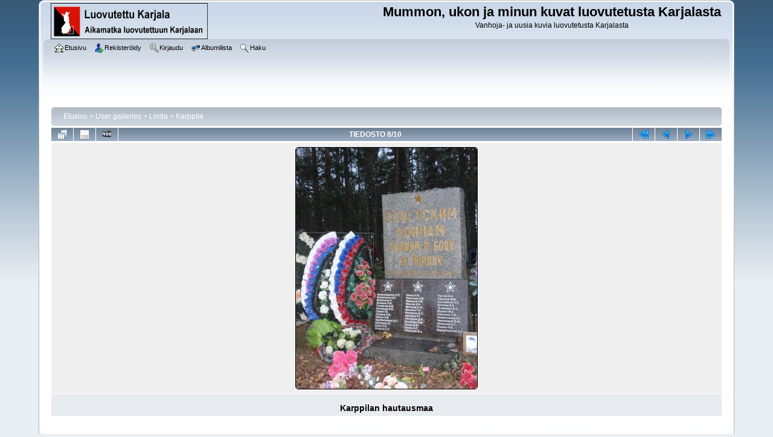

--- FILE ---
content_type: text/html; charset=utf-8
request_url: http://luovutettukarjala.fi/mummo/displayimage.php?pid=277
body_size: 3327
content:
<!DOCTYPE html PUBLIC "-//W3C//DTD XHTML 1.0 Transitional//EN" "http://www.w3.org/TR/xhtml1/DTD/xhtml1-transitional.dtd">

<html xmlns="http://www.w3.org/1999/xhtml" xml:lang="en" lang="en" dir="ltr">
<head>
<meta http-equiv="Content-Type" content="text/html; charset=utf-8" />
<meta http-equiv="Pragma" content="no-cache" />
<title>Karppila - Karppilan hautausmaa - Mummon, ukon ja minun kuvat luovutetusta Karjalasta </title>
<meta name="keywords" content="Karppila" />
<link rel="start" href="displayimage.php?album=14&amp;pid=284" title="Alkuun" />
<link rel="prev" href="displayimage.php?album=14&amp;pid=278#top_display_media" title="Näytä edellinen tiedosto" />
<link rel="last" href="displayimage.php?album=14&amp;pid=275" title="Loppuun" />
<link rel="next" href="displayimage.php?album=14&amp;pid=276#top_display_media" title="Näytä seuraava tiedosto"/>
<link rel="up" href="thumbnails.php?album=14&amp;page=1" title="Takaisin pienoiskuvasivulle"/>

<link rel="stylesheet" href="css/coppermine.css" type="text/css" />
<link rel="stylesheet" href="themes/curve/style.css" type="text/css" />
<link rel="shortcut icon" href="favicon.ico" />
<script type="text/javascript">
/* <![CDATA[ */
    var js_vars = {"site_url":"http:\/\/luovutettukarjala.fi\/mummo","debug":false,"icon_dir":"images\/icons\/","lang_close":"Sulje","icon_close_path":"images\/icons\/close.png","cookies_allowed":true,"position":"7","album":"14","cat":false,"count":"10","buttons":{"pic_info_title":"N\u00e4yt\u00e4\/piilota tiedoston tiedot","pic_info_btn":"","slideshow_tgt":"displayimage.php?album=14&amp;pid=277&amp;slideshow=5000#top_display_media","slideshow_title":"Diaesitys","slideshow_btn":"","loc":""},"picture_id":"277"};
/* ]]> */
</script>
<script type="text/javascript" src="js/jquery-1.12.4.js"></script>
<script type="text/javascript" src="js/jquery-migrate-1.4.1.js"></script>
<script type="text/javascript" src="js/scripts.js"></script>
<script type="text/javascript" src="js/jquery.greybox.js"></script>
<script type="text/javascript" src="js/jquery.elastic.js"></script>
<script type="text/javascript" src="js/displayimage.js"></script>

</head>
<body>
    
    <div id="cpg_logo_block_outer">
        <div class="cpg_logo_block_inner">
            <div id="cpg_logo_block_logo">
                <a href="index.php">
                    <img src="themes/curve/images/coppermine-logo.png" border="0" width="260" height="60" alt="" />
                </a>
            </div>
            <div id="cpg_logo_block_name">
                <h1>Mummon, ukon ja minun kuvat luovutetusta Karjalasta </h1>
                <h3>Vanhoja- ja uusia kuvia luovutetusta Karjalasta</h3>
            </div>
            <div class="clearer"></div>
        </div>
    </div>
    <div id="cpg_header_block_outer">
        <div class="cpg_header_block_inner">
            <div id="main_menu">
                    <ul class="dropmenu">
          
                        <!-- BEGIN home -->
                        <li>
                            <a href="index.php" title="Etusivulle" class="firstlevel" ><span class="firstlevel"><img src="images/icons/home.png" border="0" alt="" width="16" height="16" class="icon" />Etusivu</span></a>
                            
                        </li>
                        <!-- END home -->
                        
                        
                        <!-- BEGIN register -->
                        <li>
                            <a href="register.php" title="Luo uusi tili"  class="firstlevel" ><span class="firstlevel"><img src="images/icons/add_user.png" border="0" alt="" width="16" height="16" class="icon" />Rekisteröidy</span></a>
                        </li>
                        <!-- END register -->
                        <!-- BEGIN login -->
                        <li>
                            <a href="login.php?referer=displayimage.php%3Fpid%3D277" title="Kirjaudu sisään"  class="firstlevel" ><span class="firstlevel"><img src="images/icons/login.png" border="0" alt="" width="16" height="16" class="icon" />Kirjaudu</span></a>
                        </li>
                        <!-- END login -->
                        
</ul>
                    <ul class="dropmenu">
          
                        
                        <!-- BEGIN album_list -->
                        <li>
                            <a href="index.php?cat=10003" title="Albumilistaan" class="firstlevel" ><span class="firstlevel"><img src="images/icons/alb_mgr.png" border="0" alt="" width="16" height="16" class="icon" />Albumilista</span></a>
                            <ul>
                                <!-- BEGIN lastup -->
                                <li>
                                    <a href="thumbnails.php?album=lastup&amp;cat=-14" title="Näytä uusimmat lisäykset" rel="nofollow"><span><img src="images/icons/last_uploads.png" border="0" alt="" width="16" height="16" class="icon" />Uusimmat lisäykset</span></a>
                                </li>
                                <!-- END lastup -->
                                <!-- BEGIN lastcom -->
                                <li>
                                    <a href="thumbnails.php?album=lastcom&amp;cat=-14" title="Näytä uusimmat kommentit" rel="nofollow"><span><img src="images/icons/comment.png" border="0" alt="" width="16" height="16" class="icon" />Uusimmat kommentit</span></a>
                                </li>
                                <!-- END lastcom -->
                                <!-- BEGIN topn -->
                                <li>
                                    <a href="thumbnails.php?album=topn&amp;cat=-14" title="Näytä katsotuimmat kohteet" rel="nofollow"><span><img src="images/icons/most_viewed.png" border="0" alt="" width="16" height="16" class="icon" />Katsotuimmat</span></a>
                                </li>
                                <!-- END topn -->
                                <!-- BEGIN toprated -->
                                <li>
                                    <a href="thumbnails.php?album=toprated&amp;cat=-14" title="Näytä suosituimmat kohteet" rel="nofollow"><span><img src="images/icons/top_rated.png" border="0" alt="" width="16" height="16" class="icon" />Suosituimmat</span></a>
                                </li>
                                <!-- END toprated -->
                                <!-- BEGIN favpics -->
                                <li>
                                    <a href="thumbnails.php?album=favpics" title="Omiin suosikkeihin" rel="nofollow"><span><img src="images/icons/favorites.png" border="0" alt="" width="16" height="16" class="icon" />Omat suosikit</span></a>
                                </li>
                                <!-- END favpics -->
                            </ul>
                        </li>
                        <!-- END album_list -->
                        <!-- BEGIN search -->
                        <li>
                            <a href="search.php" title="Hae galleriasta"  class="firstlevel" ><span class="firstlevel"><img src="images/icons/search.png" border="0" alt="" width="16" height="16" class="icon" />Haku</span></a>
                        </li>
                        <!-- END search -->
</ul>
                    
            </div><!-- Begin IE7 support --><img src="images/spacer.gif" class="menuheight" alt="" /><!-- End IE7 support -->
            <div class="clearer"></div>
            
        </div>
    </div>
    <div id="cpg_main_block_outer">
        <div class="cpg_main_block_inner">
            
<!-- Start standard table -->
<table align="center" width="100%" cellspacing="1" cellpadding="0" class="maintable ">

        <tr>
            <td colspan="3" align="left">
                <div class="cpg_starttable_outer">
                    <div class="cpg_starttable_inner">
                        <table width="100%" cellpadding="0" cellspacing="0" border="0">
                            <tr>
                                <td class="statlink">
                                    <a href="index.php">Etusivu</a> > <a href="index.php?cat=1">User galleries</a> > <a href="index.php?cat=10003">Linda</a> > <a href="thumbnails.php?album=14">Karppila</a>
                                </td>
                                <td class="statlink">
                                    <img src="images/spacer.gif" width="1" height="25" border="0" alt="" />
                                </td>
                            </tr>
                        </table>
                    </div>
                </div>
            </td>
        </tr>
</table>
<!-- End standard table -->
<a name="top_display_media"></a>
<!-- Start standard table -->
<table align="center" width="100%" cellspacing="1" cellpadding="0" class="maintable ">

        <tr>
                <td align="center" valign="middle" class="navmenu" width="48"><a href="thumbnails.php?album=14&amp;page=1" class="navmenu_pic" title="Takaisin pienoiskuvasivulle"><img src="images/navbar/thumbnails.png" align="middle" border="0" alt="Takaisin pienoiskuvasivulle" /></a></td>
<!-- BEGIN pic_info_button -->
                <!-- button will be added by displayimage.js -->
                <td id="pic_info_button" align="center" valign="middle" class="navmenu" width="48"></td>
<!-- END pic_info_button -->
<!-- BEGIN slideshow_button -->
                <!-- button will be added by displayimage.js -->
                <td id="slideshow_button" align="center" valign="middle" class="navmenu" width="48"></td>
<!-- END slideshow_button -->
                <td align="center" valign="middle" class="navmenu" width="100%">TIEDOSTO 8/10</td>


<!-- BEGIN nav_start -->
                <td align="center" valign="middle" class="navmenu" width="48"><a href="displayimage.php?album=14&amp;pid=284#top_display_media" class="navmenu_pic" title="Alkuun"><img src="images/navbar/start.png" border="0" align="middle" alt="Alkuun" /></a></td>
<!-- END nav_start -->
<!-- BEGIN nav_prev -->
                <td align="center" valign="middle" class="navmenu" width="48"><a href="displayimage.php?album=14&amp;pid=278#top_display_media" class="navmenu_pic" title="Näytä edellinen tiedosto"><img src="images/navbar/prev.png" border="0" align="middle" alt="Näytä edellinen tiedosto" /></a></td>
<!-- END nav_prev -->
<!-- BEGIN nav_next -->
                <td align="center" valign="middle" class="navmenu" width="48"><a href="displayimage.php?album=14&amp;pid=276#top_display_media" class="navmenu_pic" title="Näytä seuraava tiedosto"><img src="images/navbar/next.png" border="0" align="middle" alt="Näytä seuraava tiedosto" /></a></td>
<!-- END nav_next -->
<!-- BEGIN nav_end -->
                <td align="center" valign="middle" class="navmenu" width="48"><a href="displayimage.php?album=14&amp;pid=275#top_display_media" class="navmenu_pic" title="Loppuun"><img src="images/navbar/end.png" border="0" align="middle" alt="Loppuun" /></a></td>
<!-- END nav_end -->

        </tr>
</table>
<!-- End standard table -->

<!-- Start standard table -->
<table align="center" width="100%" cellspacing="1" cellpadding="0" class="maintable ">
        <tr>
                <td align="center" class="display_media" nowrap="nowrap">
                        <table width="100%" cellspacing="2" cellpadding="0">
                                <tr>
                                        <td align="center" style="{SLIDESHOW_STYLE}">
                                                <a href="javascript:;" onclick="MM_openBrWindow('displayimage.php?pid=277&amp;fullsize=1','15937040369702c67ef508','scrollbars=no,toolbar=no,status=no,resizable=yes,width=773,height=1027')"><img src="albums/userpics/10003/normal_P1010244.JPG" width="300" height="400" class="image" border="0" alt="Karppilan hautausmaa
Avainsanat: Karppila" title="Klikkaa kuvaa nähdäksesi se täysikokoisena
==============
Karppilan hautausmaa
Avainsanat: Karppila" /><br /></a>

                                        </td>
                                </tr>
                        </table>
                </td>
            </tr>
            <tr>
                <td>
                        <table width="100%" cellspacing="2" cellpadding="0" class="tableb tableb_alternate">
                                        <tr>
                                                <td align="center">
                                                        
                                                </td>
                                        </tr>
                        </table>


<!-- BEGIN img_desc -->
                        <table cellpadding="0" cellspacing="0" class="tableb tableb_alternate" width="100%">
<!-- BEGIN title -->
                                <tr>
                                        <td class="tableb tableb_alternate"><h1 class="pic_title">
                                                Karppilan hautausmaa
                                        </h1></td>
                                </tr>
<!-- END title -->

                        </table>
<!-- END img_desc -->
                </td>
        </tr>
</table>
<!-- End standard table -->

<div id="picinfo" style="display: none;">

<!-- Start standard table -->
<table align="center" width="100%" cellspacing="1" cellpadding="0" class="maintable ">
        <tr><td colspan="2" class="tableh2">Tiedoston tiedot</td></tr>
        <tr><td class="tableb tableb_alternate" valign="top" >Tiedostonimi:</td><td class="tableb tableb_alternate">P1010244.JPG</td></tr>
        <tr><td class="tableb tableb_alternate" valign="top" >Albumin nimi:</td><td class="tableb tableb_alternate"><span class="alblink"><a href="profile.php?uid=3">Linda</a> / <a href="thumbnails.php?album=14">Karppila</a></span></td></tr>
        <tr><td class="tableb tableb_alternate" valign="top" >Avainsanat:</td><td class="tableb tableb_alternate"><span class="alblink"><a href="thumbnails.php?album=search&amp;keywords=on&amp;search=Karppila">Karppila</a></span></td></tr>
        <tr><td class="tableb tableb_alternate" valign="top" >Kuvan tunniste:</td><td class="tableb tableb_alternate">Karppila</td></tr>
        <tr><td class="tableb tableb_alternate" valign="top" >Kuvaus ajankohta:</td><td class="tableb tableb_alternate">2011</td></tr>
        <tr><td class="tableb tableb_alternate" valign="top" >Kuvan omistaja/ kuvaaja:</td><td class="tableb tableb_alternate">Linda</td></tr>
        <tr><td class="tableb tableb_alternate" valign="top" >Tiedostokoko:</td><td class="tableb tableb_alternate"><span dir="ltr">200&nbsp;kt</span></td></tr>
        <tr><td class="tableb tableb_alternate" valign="top" >Lisätty galleriaan:</td><td class="tableb tableb_alternate">%08.%09.%2012</td></tr>
        <tr><td class="tableb tableb_alternate" valign="top" >Tarkkuus:</td><td class="tableb tableb_alternate">768 x 1024 pikseliä</td></tr>
        <tr><td class="tableb tableb_alternate" valign="top" >Katseltu:</td><td class="tableb tableb_alternate">544 kertaa</td></tr>
        <tr><td class="tableb tableb_alternate" valign="top" >URL:</td><td class="tableb tableb_alternate"><a href="http://luovutettukarjala.fi/mummo/displayimage.php?pid=277" >http://luovutettukarjala.fi/mummo/displayimage.php?pid=277</a></td></tr>
        <tr><td class="tableb tableb_alternate" valign="top" >Suosikit:</td><td class="tableb tableb_alternate"><a href="addfav.php?pid=277&amp;referer=displayimage.php%3Fpid%3D277" >Lisää suosikkeihin</a></td></tr>
</table>
<!-- End standard table -->
</div>
<a name="comments_top"></a><div id="comments">
</div>

            <br /> <!-- workaround for issue 64492 - do not remove the line break! -->
        </div>
    </div>
    <div id="cpg_footer_block_outer">
        <div class="cpg_footer_block_inner">
            
            
<div class="footer" align="center" style="padding:10px;display:block;visibility:visible; font-family: Verdana,Arial,sans-serif;">Powered by <a href="https://coppermine-gallery.com/" title="Coppermine Photo Gallery" rel="external">Coppermine Photo Gallery</a></div>
        </div>
    </div>
<!--Coppermine Photo Gallery 1.6.27 (stable)-->
</body>
</html>